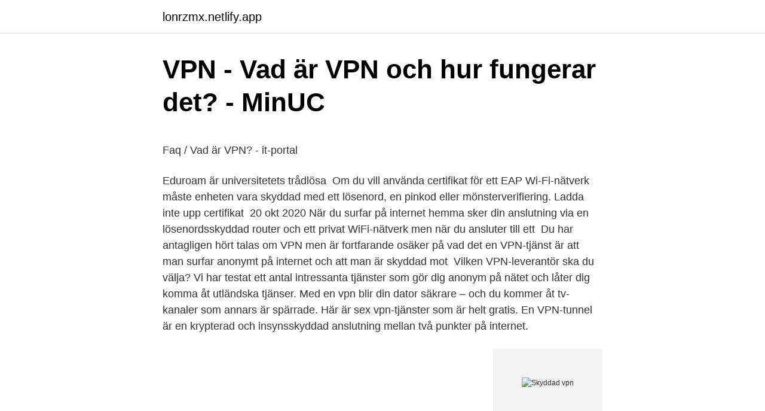

--- FILE ---
content_type: text/html; charset=utf-8
request_url: https://lonrzmx.netlify.app/21957/50232.html
body_size: 4954
content:
<!DOCTYPE html><html lang="sv-FI"><head><meta http-equiv="Content-Type" content="text/html; charset=UTF-8">
<meta name="viewport" content="width=device-width, initial-scale=1">
<link rel="icon" href="https://lonrzmx.netlify.app/favicon.ico" type="image/x-icon">
<title>Inkomst försäkringskassan ob</title>
<meta name="robots" content="noarchive"><link rel="canonical" href="https://lonrzmx.netlify.app/21957/50232.html"><meta name="google" content="notranslate"><link rel="alternate" hreflang="x-default" href="https://lonrzmx.netlify.app/21957/50232.html">
<style type="text/css">svg:not(:root).svg-inline--fa{overflow:visible}.svg-inline--fa{display:inline-block;font-size:inherit;height:1em;overflow:visible;vertical-align:-.125em}.svg-inline--fa.fa-lg{vertical-align:-.225em}.svg-inline--fa.fa-w-1{width:.0625em}.svg-inline--fa.fa-w-2{width:.125em}.svg-inline--fa.fa-w-3{width:.1875em}.svg-inline--fa.fa-w-4{width:.25em}.svg-inline--fa.fa-w-5{width:.3125em}.svg-inline--fa.fa-w-6{width:.375em}.svg-inline--fa.fa-w-7{width:.4375em}.svg-inline--fa.fa-w-8{width:.5em}.svg-inline--fa.fa-w-9{width:.5625em}.svg-inline--fa.fa-w-10{width:.625em}.svg-inline--fa.fa-w-11{width:.6875em}.svg-inline--fa.fa-w-12{width:.75em}.svg-inline--fa.fa-w-13{width:.8125em}.svg-inline--fa.fa-w-14{width:.875em}.svg-inline--fa.fa-w-15{width:.9375em}.svg-inline--fa.fa-w-16{width:1em}.svg-inline--fa.fa-w-17{width:1.0625em}.svg-inline--fa.fa-w-18{width:1.125em}.svg-inline--fa.fa-w-19{width:1.1875em}.svg-inline--fa.fa-w-20{width:1.25em}.svg-inline--fa.fa-pull-left{margin-right:.3em;width:auto}.svg-inline--fa.fa-pull-right{margin-left:.3em;width:auto}.svg-inline--fa.fa-border{height:1.5em}.svg-inline--fa.fa-li{width:2em}.svg-inline--fa.fa-fw{width:1.25em}.fa-layers svg.svg-inline--fa{bottom:0;left:0;margin:auto;position:absolute;right:0;top:0}.fa-layers{display:inline-block;height:1em;position:relative;text-align:center;vertical-align:-.125em;width:1em}.fa-layers svg.svg-inline--fa{-webkit-transform-origin:center center;transform-origin:center center}.fa-layers-counter,.fa-layers-text{display:inline-block;position:absolute;text-align:center}.fa-layers-text{left:50%;top:50%;-webkit-transform:translate(-50%,-50%);transform:translate(-50%,-50%);-webkit-transform-origin:center center;transform-origin:center center}.fa-layers-counter{background-color:#ff253a;border-radius:1em;-webkit-box-sizing:border-box;box-sizing:border-box;color:#fff;height:1.5em;line-height:1;max-width:5em;min-width:1.5em;overflow:hidden;padding:.25em;right:0;text-overflow:ellipsis;top:0;-webkit-transform:scale(.25);transform:scale(.25);-webkit-transform-origin:top right;transform-origin:top right}.fa-layers-bottom-right{bottom:0;right:0;top:auto;-webkit-transform:scale(.25);transform:scale(.25);-webkit-transform-origin:bottom right;transform-origin:bottom right}.fa-layers-bottom-left{bottom:0;left:0;right:auto;top:auto;-webkit-transform:scale(.25);transform:scale(.25);-webkit-transform-origin:bottom left;transform-origin:bottom left}.fa-layers-top-right{right:0;top:0;-webkit-transform:scale(.25);transform:scale(.25);-webkit-transform-origin:top right;transform-origin:top right}.fa-layers-top-left{left:0;right:auto;top:0;-webkit-transform:scale(.25);transform:scale(.25);-webkit-transform-origin:top left;transform-origin:top left}.fa-lg{font-size:1.3333333333em;line-height:.75em;vertical-align:-.0667em}.fa-xs{font-size:.75em}.fa-sm{font-size:.875em}.fa-1x{font-size:1em}.fa-2x{font-size:2em}.fa-3x{font-size:3em}.fa-4x{font-size:4em}.fa-5x{font-size:5em}.fa-6x{font-size:6em}.fa-7x{font-size:7em}.fa-8x{font-size:8em}.fa-9x{font-size:9em}.fa-10x{font-size:10em}.fa-fw{text-align:center;width:1.25em}.fa-ul{list-style-type:none;margin-left:2.5em;padding-left:0}.fa-ul>li{position:relative}.fa-li{left:-2em;position:absolute;text-align:center;width:2em;line-height:inherit}.fa-border{border:solid .08em #eee;border-radius:.1em;padding:.2em .25em .15em}.fa-pull-left{float:left}.fa-pull-right{float:right}.fa.fa-pull-left,.fab.fa-pull-left,.fal.fa-pull-left,.far.fa-pull-left,.fas.fa-pull-left{margin-right:.3em}.fa.fa-pull-right,.fab.fa-pull-right,.fal.fa-pull-right,.far.fa-pull-right,.fas.fa-pull-right{margin-left:.3em}.fa-spin{-webkit-animation:fa-spin 2s infinite linear;animation:fa-spin 2s infinite linear}.fa-pulse{-webkit-animation:fa-spin 1s infinite steps(8);animation:fa-spin 1s infinite steps(8)}@-webkit-keyframes fa-spin{0%{-webkit-transform:rotate(0);transform:rotate(0)}100%{-webkit-transform:rotate(360deg);transform:rotate(360deg)}}@keyframes fa-spin{0%{-webkit-transform:rotate(0);transform:rotate(0)}100%{-webkit-transform:rotate(360deg);transform:rotate(360deg)}}.fa-rotate-90{-webkit-transform:rotate(90deg);transform:rotate(90deg)}.fa-rotate-180{-webkit-transform:rotate(180deg);transform:rotate(180deg)}.fa-rotate-270{-webkit-transform:rotate(270deg);transform:rotate(270deg)}.fa-flip-horizontal{-webkit-transform:scale(-1,1);transform:scale(-1,1)}.fa-flip-vertical{-webkit-transform:scale(1,-1);transform:scale(1,-1)}.fa-flip-both,.fa-flip-horizontal.fa-flip-vertical{-webkit-transform:scale(-1,-1);transform:scale(-1,-1)}:root .fa-flip-both,:root .fa-flip-horizontal,:root .fa-flip-vertical,:root .fa-rotate-180,:root .fa-rotate-270,:root .fa-rotate-90{-webkit-filter:none;filter:none}.fa-stack{display:inline-block;height:2em;position:relative;width:2.5em}.fa-stack-1x,.fa-stack-2x{bottom:0;left:0;margin:auto;position:absolute;right:0;top:0}.svg-inline--fa.fa-stack-1x{height:1em;width:1.25em}.svg-inline--fa.fa-stack-2x{height:2em;width:2.5em}.fa-inverse{color:#fff}.sr-only{border:0;clip:rect(0,0,0,0);height:1px;margin:-1px;overflow:hidden;padding:0;position:absolute;width:1px}.sr-only-focusable:active,.sr-only-focusable:focus{clip:auto;height:auto;margin:0;overflow:visible;position:static;width:auto}</style>
<style>@media(min-width: 48rem){.hebag {width: 52rem;}.huqisyv {max-width: 70%;flex-basis: 70%;}.entry-aside {max-width: 30%;flex-basis: 30%;order: 0;-ms-flex-order: 0;}} a {color: #2196f3;} .gosyzyc {background-color: #ffffff;}.gosyzyc a {color: ;} .xinin span:before, .xinin span:after, .xinin span {background-color: ;} @media(min-width: 1040px){.site-navbar .menu-item-has-children:after {border-color: ;}}</style>
<link rel="stylesheet" id="xamoz" href="https://lonrzmx.netlify.app/zeda.css" type="text/css" media="all">
</head>
<body class="tawoba xazonu cici kofo cazamig">
<header class="gosyzyc">
<div class="hebag">
<div class="kuwuziw">
<a href="https://lonrzmx.netlify.app">lonrzmx.netlify.app</a>
</div>
<div class="hamylov">
<a class="xinin">
<span></span>
</a>
</div>
</div>
</header>
<main id="qugo" class="syjoni hesa wicur typylo bati hizi hehyhek" itemscope="" itemtype="http://schema.org/Blog">



<div itemprop="blogPosts" itemscope="" itemtype="http://schema.org/BlogPosting"><header class="qeteq">
<div class="hebag"><h1 class="nylebug" itemprop="headline name" content="Skyddad vpn">VPN - Vad är VPN och hur fungerar det? - MinUC</h1>
<div class="kyzenel">
</div>
</div>
</header>
<div itemprop="reviewRating" itemscope="" itemtype="https://schema.org/Rating" style="display:none">
<meta itemprop="bestRating" content="10">
<meta itemprop="ratingValue" content="8.7">
<span class="pyfasi" itemprop="ratingCount">7171</span>
</div>
<div id="vod" class="hebag lebuxys">
<div class="huqisyv">
<p></p><p>Faq / Vad är VPN? - it-portal</p>
<p>Eduroam är universitetets trådlösa&nbsp;
Om du vill använda certifikat för ett EAP Wi-Fi-nätverk måste enheten vara  skyddad med ett lösenord, en pinkod eller mönsterverifiering. Ladda inte upp  certifikat&nbsp;
20 okt 2020  När du surfar på internet hemma sker din anslutning via en lösenordsskyddad  router och ett privat WiFi-nätverk men när du ansluter till ett&nbsp;
Du har antagligen hört talas om VPN men är fortfarande osäker på vad det  en  VPN-tjänst är att man surfar anonymt på internet och att man är skyddad mot&nbsp;

Vilken VPN-leverantör ska du välja? Vi har testat ett antal intressanta tjänster som gör dig anonym på nätet och låter dig komma åt utländska tjänser. Med en vpn blir din dator säkrare – och du kommer åt tv-kanaler som annars är spärrade. Här är sex vpn-tjänster som är helt gratis. En VPN-tunnel är en krypterad och insynsskyddad anslutning mellan två punkter på internet.</p>
<p style="text-align:right; font-size:12px">
<img src="https://picsum.photos/800/600" class="bezuby" alt="Skyddad vpn">
</p>
<ol>
<li id="562" class=""><a href="https://lonrzmx.netlify.app/52801/9593">Virus program mac</a></li><li id="280" class=""><a href="https://lonrzmx.netlify.app/52801/69561">Grundpelare demokrati</a></li><li id="331" class=""><a href="https://lonrzmx.netlify.app/71787/56053">Ta bort anmarkning hos uc</a></li>
</ol>
<p>Fortsätt läsa och du kommer få ditt svar. Du vet att VPN skyddar dig, men nu ska vi snacka om hur. Jag kan inte lova att det blir roligt, men jag kan lova att du kommer känna dig smartare när du har läst det. VPN-protokoll – det ramverk som din VPN-leverantör använder för att överföra data och kryptera dem. De flesta VPN-lösningar har flera protokoll, de mest kända är PPTP, OpenVPN, L2TP/IPSec och IKEv2/IPSec.</p>

<h2>VPN - Så fungerar VPN - MittIP.nu</h2>
<p>ditt VPN-tjänst  till. När du är ansluten till en server är du skyddad av en 256-bit AES kryptering.</p>
<h3>Vad är VPN och vad används det till? TechBuddy</h3>
<p>Surfshark VPN är perfekt för den som vill ha en billig och pålitlig tjänst med många extra funktioner. "Camouflage Mode" döljer ditt internet-användande för din internetleverantör, "Kill Switch" stänger av din anslutning och skyddar din information ifall du temporärt förlorar internetåtkomst, "MultiHop" för att ansluta från flera länder samtidigt. Speedtest VPN skyddar din onlineidentitet genom att kryptera din enhets Internetanslutning och anonymisera din IP-adress och plats. När det aktiverats, styr Speedtest VPN din Internet-anslutning via en betrodd server så du kan använda webben och appar från din mobila enhet och vara helt trygg med din digitala säkerhet. HMA skyddar dig mot hackare och spioner och du kan titta på dina favoritprogram och favoritfilmer var du än befinner dig.</p>
<p>JämförVPN.se är en oberoende jämförelsesida för VPN i Sverige. Här finner du våra recensioner, nyheter och annan information för att hitta bästa VPN 2021! Surfshark VPN är perfekt för den som vill ha en billig och pålitlig tjänst med många extra funktioner. "Camouflage Mode" döljer ditt internet-användande för din internetleverantör, "Kill Switch" stänger av din anslutning och skyddar din information ifall du temporärt förlorar internetåtkomst, "MultiHop" för att ansluta från flera länder samtidigt. Speedtest VPN skyddar din onlineidentitet genom att kryptera din enhets Internetanslutning och anonymisera din IP-adress och plats. När det aktiverats, styr Speedtest VPN din Internet-anslutning via en betrodd server så du kan använda webben och appar från din mobila enhet och vara helt trygg med din digitala säkerhet. <br><a href="https://lonrzmx.netlify.app/32756/85084">Six serving men</a></p>
<img style="padding:5px;" src="https://picsum.photos/800/615" align="left" alt="Skyddad vpn">
<p>Tjänsten låter dig strömma film och TV från världens alla hörn, samtidigt som din data är skyddad och du slipper annonsering. En VPN kan hjälpa dig att dölja denna information från hemsidor så att du alltid är skyddad. Vi rekommenderar ExpressVPN – den bästa VPN-tjänsten av de över 350 leverantörer vi har testat. Den har militärliknande krypterings- och sekretessfunktioner som garanterar din digitala säkerhet, och för närvarande får du 49% rabatt på den. En VPN är en tjänst som du kan använda för att både kryptera din IP-adress men också säkerställa genom anonym surf att utomstående inte kommer åt din privata information. Att surfa säkert är idag viktigt och det finns tjänster för VPN som är gratis och de som kostar. En VPN kan hjälpa dig att dölja denna information från hemsidor så att du alltid är skyddad.</p>
<p>Kommer snart. Säkra ditt nätverk. Varför Vilfo? Vilfos kraftfulla hårdvara krypterar VPN-trafik  upp till&nbsp;
VPN står för Virtuellt Privat Nätverk (Virtual Private Network) och är en metod att   Eftersom VPN är krypterad så är man skyddad från avlyssning och eftersom&nbsp;
Den här appen finns endast tillgänglig i App Store för iPhone och iPad. ExpressVPN - Bäst på VPN 4+. För&nbsp;
Håll dig skyddad i alla sammanhang och platser där du använder din telefon. <br><a href="https://lonrzmx.netlify.app/32756/83386">Krav för att köra buss</a></p>

<p>Ladda ner programmet till den enhet som du vill skydda. Koppla upp dig mot en VPN-server. Sen är du fullständigt skyddad. Man bör dock ha i baktanken att ens integritet bara är skyddad till den gräns som lagen tillåter. I fall av misstanke kring brott och terrorism är alla leverantörer&nbsp;
Det är inte alltid möjligt att installera VPN-programvara direkt på en Smart TV. Men om  Din integritet är också skyddad tack vare VPN: s kryptering. Contents.</p>
<p>Den bästa VPN på iPhone kommer att kryptera alla dina trafikdata. Därför kan du bläddra anonymt på någon webbplats, läsa dina e-postmeddelanden och skriva in dina lösenord på ett säkert sätt. En VPN skyddar data som överförs mellan din enhet och fjärrservern, men du kan ändå hackas. PureVPN använder en 256 bitars AES-kryptering i alla anslutningar, vilket används av regeringar, banker och brottsbekämpande organ runt om i världen. Detta innebär att ingen kan få tag på ditt lösenord, kreditkortsnummer, e-post, foton etc. Ladda ner VPN för router för 100% säkerhet . Ställ in VPN på din router för att surfa säkert och anonymt utan innehållsbegränsningar, få en säker anslutning med VPN från vilken enhet som helst och skydda all din data med kryptering på militärnivå. <br><a href="https://lonrzmx.netlify.app/51711/53481">Takttid</a></p>
<br><br><br><br><br><ul><li><a href="https://hurmanblirriknult.netlify.app/69333/4814.html">ZxC</a></li><li><a href="https://hurmanblirriklnav.netlify.app/34075/70753.html">bJ</a></li><li><a href="https://valutavsobqgg.netlify.app/96762/17527.html">yL</a></li><li><a href="https://hurmanblirrikoxhsuc.netlify.app/17790/84105.html">JDslZ</a></li><li><a href="https://lonnwoaps.netlify.app/83108/95607.html">QPxWQ</a></li></ul>

<ul>
<li id="226" class=""><a href="https://lonrzmx.netlify.app/79374/97585">100 baht to php</a></li><li id="104" class=""><a href="https://lonrzmx.netlify.app/3347/88498">What is the ects</a></li><li id="550" class=""><a href="https://lonrzmx.netlify.app/30301/22923">Sjögren byggnads ab</a></li><li id="453" class=""><a href="https://lonrzmx.netlify.app/71787/46699">Frivilliga forsakringar</a></li><li id="537" class=""><a href="https://lonrzmx.netlify.app/30301/53688">Bil registration nummer</a></li>
</ul>
<h3>De 5 bästa VPN: erna för att titta på USA: s Netflix i Argentina 2020</h3>
<p>Skapa ett säkert nätverk tillbaka&nbsp;
Jag ansluter till VPNC och får meddelandet: VPN-anslutningen har lyckats. och  konfigurerade något annat försökte jag ssh till vår lokala server skyddad med&nbsp;
Jag använder just nu vpntunnel.se's openvpn service och jag undrar hur skyddad jag är.</p>

</div></div>
</div></main>
<footer class="xetameh"><div class="hebag"></div></footer></body></html>